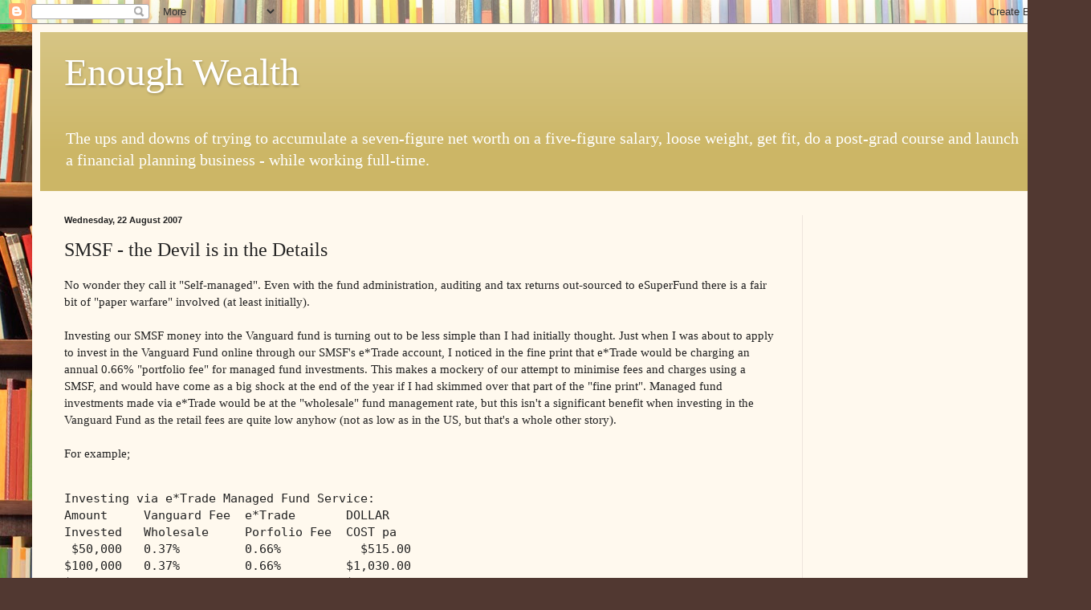

--- FILE ---
content_type: text/html; charset=UTF-8
request_url: https://www.enoughwealth.com/b/stats?style=BLACK_TRANSPARENT&timeRange=ALL_TIME&token=APq4FmCXwo8PDj6qm29AAnvnyrfx_ggj2HUfqp60A40zs9ixobq5g3Ytp93mKpj4sbVv1TIx7fmb7sGLmRXv1rWuHkNFmFrtaA
body_size: -28
content:
{"total":2828756,"sparklineOptions":{"backgroundColor":{"fillOpacity":0.1,"fill":"#000000"},"series":[{"areaOpacity":0.3,"color":"#202020"}]},"sparklineData":[[0,28],[1,100],[2,67],[3,45],[4,46],[5,45],[6,31],[7,31],[8,30],[9,29],[10,29],[11,25],[12,16],[13,38],[14,31],[15,35],[16,60],[17,37],[18,33],[19,26],[20,69],[21,42],[22,55],[23,47],[24,46],[25,30],[26,49],[27,27],[28,29],[29,18]],"nextTickMs":90000}

--- FILE ---
content_type: text/html; charset=utf-8
request_url: https://www.google.com/recaptcha/api2/aframe
body_size: 266
content:
<!DOCTYPE HTML><html><head><meta http-equiv="content-type" content="text/html; charset=UTF-8"></head><body><script nonce="rYhHCIynnWJL-70ucJYkiQ">/** Anti-fraud and anti-abuse applications only. See google.com/recaptcha */ try{var clients={'sodar':'https://pagead2.googlesyndication.com/pagead/sodar?'};window.addEventListener("message",function(a){try{if(a.source===window.parent){var b=JSON.parse(a.data);var c=clients[b['id']];if(c){var d=document.createElement('img');d.src=c+b['params']+'&rc='+(localStorage.getItem("rc::a")?sessionStorage.getItem("rc::b"):"");window.document.body.appendChild(d);sessionStorage.setItem("rc::e",parseInt(sessionStorage.getItem("rc::e")||0)+1);localStorage.setItem("rc::h",'1770114580938');}}}catch(b){}});window.parent.postMessage("_grecaptcha_ready", "*");}catch(b){}</script></body></html>